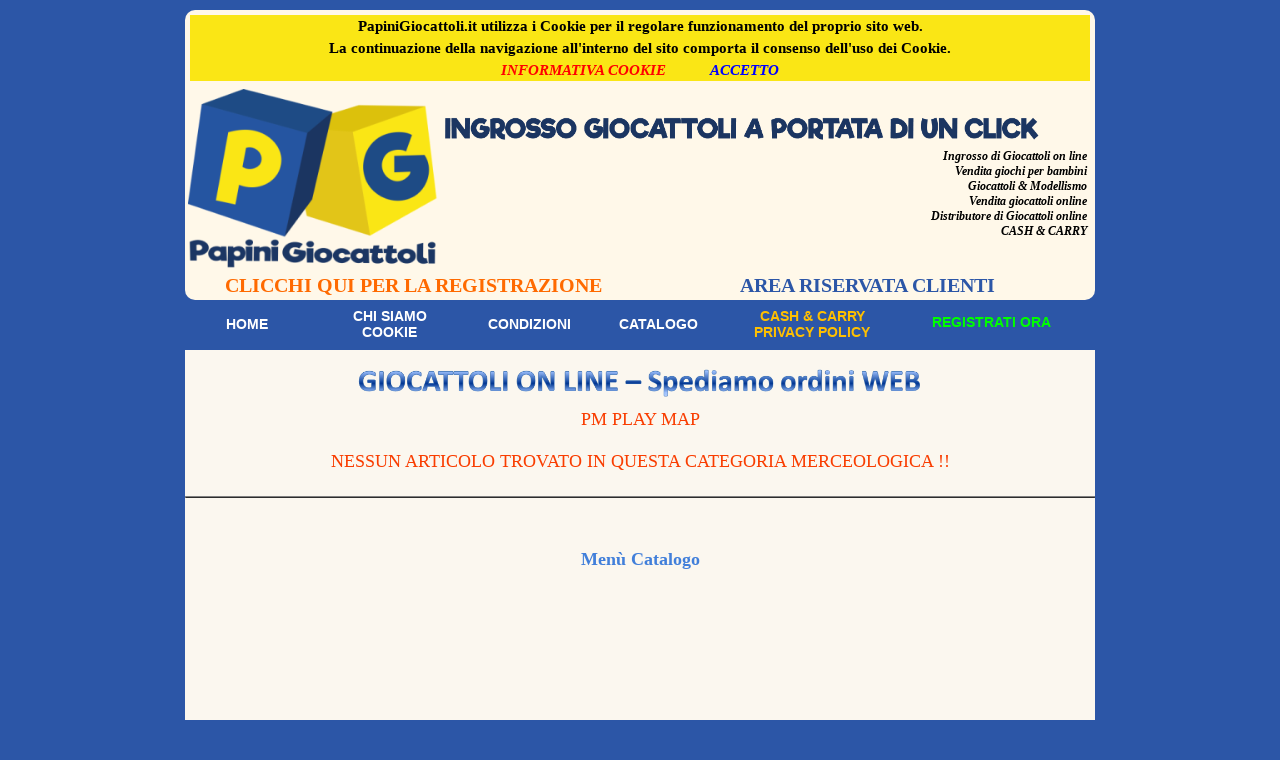

--- FILE ---
content_type: text/html
request_url: https://www.papinigiocattoli.it/articoli.asp?codmer=10147
body_size: 9811
content:


<!DOCTYPE html PUBLIC "-//W3C//DTD XHTML 1.0 Transitional//EN" "http://www.w3.org/TR/xhtml1/DTD/xhtml1-transitional.dtd">
<html xmlns="http://www.w3.org/1999/xhtml">
<head>

<script type="text/javascript">

  var _gaq = _gaq || [];
  _gaq.push(['_setAccount', 'UA-33301763-1']);
  _gaq.push(['_trackPageview']);

  (function() {
    var ga = document.createElement('script'); ga.type = 'text/javascript'; ga.async = true;
    ga.src = ('https:' == document.location.protocol ? 'https://ssl' : 'http://www') + '.google-analytics.com/ga.js';
    var s = document.getElementsByTagName('script')[0]; s.parentNode.insertBefore(ga, s);
  })();

</script>

<script async src="https://www.googletagmanager.com/gtag/js?id=G-LRGW66YGP7"></script>
<script>
  window.dataLayer = window.dataLayer || [];
  function gtag(){dataLayer.push(arguments);}
  gtag('js', new Date());

  gtag('config', 'G-LRGW66YGP7');
</script>

<script type="text/javascript">
					function openwindow(apri)
					{
						window.open(apri,"", "mywindow, menubar=1, resizable=1, location=1, status=1, scrollbars=1, width=1000, height=600, left = 900, top = 0");
					}							
</script>	
<script type="text/javascript">
					function openwindow2(apri)
					{
						window.open(apri,"", "mywindow, menubar=0, resizable=0, location=0, status=0, scrollbars=0, width=700, height=500, left = 900, top = 0");
					}							
</script>

<script type="text/javascript" language="Javascript">
		<!-- 

		function mostraMenu(menuCorrente) {
			if (document.getElementById) {
				questoMenu = document.getElementById(menuCorrente).style
				if (questoMenu.display == "block") {
					questoMenu.display = "none"
				}
				else {
					questoMenu.display = "block"
				}
				return false
			}
			else {
				return true
			}
		}

 -->
	</script>
	<!-- Fine Sezione JavaScript -->

<meta http-equiv="Content-Type" content="text/html; charset=utf-8" />
<title>Giocattoli online  PM PLAY MAP                   </title>
	
	<link href="stile.css" rel="stylesheet" type="text/css" />
	

<meta name="Description" content="ingrosso giocattoli online vendita  PM PLAY MAP                   ">
<meta name="Keywords" content="giocattoli modellismo, giochi per bambini, giochi e giocattoli, giocattoli vendita, vendita giocattoli, giocattoli on line, giocattoli online, giochi giocattoli, toy giocattoli" />

<script language="javascript" type="text/javascript">
<!--
  
 couleur = new Array ("#000000", "#FF0000", "#FFFFFF", "#0000FF");

var a=0;
function change_coul()
{
Titre=document.getElementById("titre");
Titre.style.color=couleur[a];
a++;
if(a>3) a=0;
}
function interval_coul()
{
interval=setInterval("change_coul()",900);
}
//-->
</script>

</head>
	   	
<body onload="interval_coul()" onUnload="window.clearInterval(interval)" >
<div id="wrapper">
	<div id="header">
		<div id="logo">
				
		<table width="100%" border="0" align="center" cellpadding="0"  cellspacing="5">
		<tr>
			<td width="70%" align="center" valign="middle" style="background-color: #fae615;">
				<p style="background-color: #fae615; color: #000000; font-size: 15px; font-family: Times New Roman; text-align: center;">
					<strong>
						PapiniGiocattoli.it utilizza i Cookie per il regolare funzionamento del proprio sito web.
						<br/>
						La continuazione della navigazione all'interno del sito comporta il consenso dell'uso dei Cookie.
					</strong>
						<br/>
						<a style="border:none; outline:none;" href="https://papinigiocattoli.it/Cookie_Police.asp">
							<font color="#FF0000"><i><strong>INFORMATIVA COOKIE</strong></i></font>
						</a>	
						&nbsp;&nbsp;&nbsp;&nbsp;&nbsp;&nbsp;&nbsp;&nbsp;&nbsp;
						<a style="border:none; outline:none;" href="https://www.papinigiocattoli.it/articoli.asp?codmer=10147&CK=1">
							<font color="#0000FF"><i><strong>ACCETTO</strong></i></font>
						</a>
				</p>			
			</td>
		</tr>		
		</table>
		
		


<div id="fb-root"></div>
<script>(function(d, s, id) {
  var js, fjs = d.getElementsByTagName(s)[0];
  if (d.getElementById(id)) return;
  js = d.createElement(s); js.id = id;
  js.src = "//connect.facebook.net/it_IT/all.js#xfbml=1";
  fjs.parentNode.insertBefore(js, fjs);
}(document, 'script', 'facebook-jssdk'));</script>




<table width="100%" border="0">
<tr valign="middle">
		
		<td width="20%" align="left"><a style="border:none;" href="https://www.papinigiocattoli.it">
			<img src="../sfondi/logo-22.png" alt="papinigiocattoli.it" width="250" height="179" border="0"></a>
		</td>
<!--
		<td width="30%" align="right">
			<a style="border:none;" href="https://www.papinigiocattoli.it/articolicerca.asp?cerca=1&cercatesto=gioco%20da%20viaggio%20DG">
				<img src="../sfondi/kidz-corner.jpg" alt="Kidz corner" width="100"  border="0">
			</a>
		</td>
		<td width="30%" align="left">
			<a style="border:none;" href="https://www.papinigiocattoli.it/articolifor.asp?codfor=111">
				<img src="../sfondi/dg-distribuzione-giocattoli.jpg" alt="DG distributore giocattoli" width="100"  border="0">
			</a>
		</td>
-->		
		<td width="80%">
<img src="../sfondi/ingrosso-giocattoli-a-portata-di-un-click.png" alt="ingrosso giocattoli a portata di un click" width="600"  border="0">
			
			<p style="padding: 5px 5px 5px 5px; text-align: right; font: italic 12px Georgia; font-weight: bold;">
			Ingrosso di Giocattoli on line <br> Vendita giochi per bambini <br> Giocattoli &amp; Modellismo <br> 
			Vendita giocattoli online <br> Distributore di Giocattoli online <br> CASH & CARRY
			</p>
		</td>
		
</tr>
</table>
<center>
</center>
<div>



<p align="right">
<table width="100%" border=0>
<tr>

	<td width="50%" align="center">
		<h3><a style="border:none;" href="../registrazione.asp"><font color="#FF6A00"><b>CLICCHI QUI PER LA REGISTRAZIONE</b></font></a></h3>
	</td>
	
		<td width="50%" align="center">
			<h3><a style="border:none;" href="../areariservata.asp"><font color="#2c56a7"><b>AREA RISERVATA CLIENTI</b></font></a></h3>
		</td>
	
</tr>
</table>
</p>
</div>
		</div>
	</div>
	<!-- end #header -->
	<div id="page">
		 
		<div id="menu">
				
    
<div>
	
<p align="center">
<table width="100%" border="0">
	<tr>
			<td width="12%" align="center"><a style="padding: 5px 15px 5px 15px; border:none; outline:none;" href="../index.asp">  Home</a></td>
			<td width="16%" align="center"><a style="padding: 5px 15px 5px 15px; border:none; outline:none;" href="../chisiamo.asp">Chi siamo<br/>Cookie</td>
			<td width="12%"><a style="padding: 5px 15px 5px 15px; border:none; outline:none;" href="../condizioni.asp">Condizioni</a></td>
			<td width="13%"><a style="padding: 5px 15px 5px 15px; border:none; outline:none;" href="../catalogo.asp">Catalogo</a></td>


				<td width="15%" align="center"><a style="padding: 0px 0px 0px 0px; border:none; outline:none;" href="../cash_carry.asp">
            		<font color="#FFC000">CASH & CARRY</font></a><a style="padding: 0px 0px 0px 0px; border:none; outline:none;" href="../privacy_policy.asp"><font color="#FFC000">Privacy Policy</font></a>
	            </td>
	
				<td width="20%" align="center"><a style="padding: 2px 15px 5px 15px; border:none; outline:none;" href="registrazione.asp">
        	    	<font color="#00FF00">Registrati ora<br/>
					</font></a>
           	 	</td>
	



			</td>
			
	</tr>
</table>


</p>
	
</div>





		</div>
		<div id="menu2" style="height:auto; padding: 5px 0;"> 
				<p align="center">
					<img src="../sfondi/GIOCATTOLI ON LINE - SPEDIAMO ORDINI WEB.png" width="600" height="49" border="0"/>
				</p>
		</div>
		<!-- end #menu -->
		
		

	
	
		<h3><center> PM PLAY MAP                   </h3>

	
						<h2><center><br>
						NESSUN ARTICOLO TROVATO IN QUESTA CATEGORIA MERCEOLOGICA !!
							
						</h2>	
						<BR><BR>
					
	
				<table width="100%" cellpadding="3" cellspacing="0" border=1>

					

								

				</table>
				
			  			
				
    			

				<br><br>
  				<p><center>
								
				
				
				<br><br>
				<p align="center">
					<table width="90%">
					<tr>
					<td width="30%" align="center"><h2><strong><a style="border:none;" href="catalogo.asp">Men&ugrave; Catalogo</a></strong></h2></td>
		
					</tr>				
					</table>					
				</p>
				
		<div style="clear: both;">&nbsp;</div>
  	</div>
	<!-- end #page -->
		
	<div id="footer">
		<hr>
 <div align="center">
	  <img border="1" src="../sfondi/paypal.jpg" width="330" height="33">&nbsp;&nbsp;&nbsp;&nbsp;
		
	  <a style="border:none;" href="https://services.brt.it/it/tracking" rel="nofollow">
	  <img border="1" src="../sfondi/brt_logo.jpg" width="71" height="50"></a>&nbsp;&nbsp;&nbsp;&nbsp;
	
	
		
<p>Copyright &copy; 2009 Papinigiocattoli.it Tutti i diritti riservati. <a style="border:none;" href="http://www.sitiwebfirenze.com">Ottimizzazione sito web Firenze</a> Web Agency <a style="border:none;" href="http://www.blue-screen.it">Blue Screen</a>. Template by <a style="border:none;" href="http://www.freecsstemplates.org/" target="_blank">FreeCSSTemplates.org</a>
 - <a style="border:none;" href="../partners.asp">Siti Partner</a>
<br />
Papinigiocattoli.IT - C.FISC. / P.IVA 03419270487 - E-MAIL:<a style="border:none;" href="mailto:info@papinigiocattoli.it">info@papinigiocattoli.it</a></p>
</div>
<script type="text/javascript">
var gaJsHost = (("https:" == document.location.protocol) ? "https://ssl." : "http://www.");
document.write(unescape("%3Cscript src='" + gaJsHost + "google-analytics.com/ga.js' type='text/javascript'%3E%3C/script%3E"));
      </script>
<script type="text/javascript">
try {
var pageTracker = _gat._getTracker("UA-365358-9");
pageTracker._trackPageview();
} catch(err) {}</script>
  	</div>
	<!-- end #footer -->
</div>





</body>
</html>

--- FILE ---
content_type: text/css
request_url: https://www.papinigiocattoli.it/stile.css
body_size: 2400
content:
/*
Design by Free CSS Templates
http://www.freecsstemplates.org
Released for free under a Creative Commons Attribution 2.5 License
*/


.menu  {display:none; margin-left:10px}





body {
	margin: 0px;
	font-family: Arial, Helvetica, sans-serif;
	font-size: 11px;
	color: #787878;
	background-color: #2c56a7;

//	background-image: url('SFONDI/sfondonatalizio800.jpg');

//	background-image: url('SFONDI/fiocchineve.jpg');
//	background-image: url('SFONDI/cavalli.jpg');
//	background-image: url('SFONDI/sfondo-lego.jpg');
//	background-image: url('SFONDI/sfondo-foglia.jpg');

	background-repeat: repeat;
//	background-attachment: fixed;


/*
	background-image: url('SFONDI/sfondo_estivo_3.jpg');
	background-repeat: no-repeat;
	background-attachment: fixed;
	background-position: center center;


	background: -moz-linear-gradient(80% 100% 120deg, #0000C0, #C000C0);
	background: to(#0000C0)) fixed -webkit-gradient(linear bottom;
	
	
	
	sotto sfondo natalizio
	
	background-image: url('SFONDI/sfondonatalizio800.jpg');
	background-repeat: repeat;
	background-attachment: fixed;


	sotto sfondo estivo

	background-image: url('SFONDI/sfondo_estivo_3.jpg');
	background-repeat: no-repeat;
	background-attachment: fixed;
	background-position: center center;


	sotto sfondo halloween	
	
	background-image: url('SFONDI/HALLOWEEN_sfondo.jpg');
	background-repeat: no-repeat;
	background-attachment: fixed;
	background-position: center center;
	
	
	sotto sfondo carnevale


	background-image: url('SFONDI/carnevalesfondo.jpg');
	background-repeat: repeat;
	background-attachment: fixed;
	background-position: center center;
*/

}


table {

border-radius: 10px;


}

h1, h2, h3, h6 {
	margin: 0;
	font-family:  "Times New Roman", Georgia, Times, serif;
	font-weight: normal;
	color: #F93D00;
}

h1 {
	font-size: 2em;
}

h2 {
	font-size: 1.6em;
}

h3 {
	font-size: 1.6em;
}

h4 {
	font-size: 1.1em;
}

h5 {
	font-size: 0.8em;
}

h6 {
	font-size: 1.1em;
}


p, ul, ol {
	line-height: 150%;
	margin: 0;
}

ul, ol {
	list-style-type: none;
}

a {
	text-decoration: none;
	border-bottom: 1px dotted #999999;
	color: #417FDA;
}

a:hover {
	background: none;
	color:#F93D00;
}
a.simple {
	color: #417FDA;
	border: none;
	line-height: normal;
	font-size: small;
}



/*++++++++++++++++++++++++++++++*/

.testo{ margin:5px; width:80%;}

.titolo_box{ margin-top:20px;}
.testo-box{ margin:20px;}

.apri{ font-size:14px; font-family:Verdana, Geneva, sans-serif; line-height: 200%; font-weight: bold; color:#000000;} /* float:right; margin-right:50px;*/
.apri:hover{ font-size:16px; font-family:Verdana, Geneva, sans-serif; cursor:pointer;}
.chiudi{ font-size:18px; color:#000; font-weight:bold; position:absolute; margin-top:20px; right:1%; top:0%; cursor:pointer; border: Solid 1px #000000;} /*  */



.overlay{
    background:#000;
    position:fixed;
    top:0px;
    bottom:0px;
    left:0px;
    right:0px;
    z-index:100;
	cursor:pointer;
/*Trasperenza cross browser*/
opacity: .7; filter: alpha(opacity=70); 
-ms-filter:"progidDXImageTransform.Microsoft.Alpha(Opacity70)";	
	
}


/* #box{ width:600px; height:400px; background-color:#FFF; display:none; z-index:+300; position:absolute; left:30%; top:20%; -moz-border-radius: 15px;  -webkit-border-radius: 15px;
border-radius: 15px;} */
 #box{ width:700px; height:500px; background-color:#FFF; display:none; z-index:+300; position:absolute; left:40%; overflow: Auto; scrollbar-base-color: #000000; scrollbar-arrow-color: #CCCCCC; scrollbar-track-color: #CCCCCC;}  /*  top:50%;*/ 


/*++++++++++++++++++++++++++++++*/






#wrapper {
	width: 910px;
	margin: 0 auto;
	padding: 10px;
}

/* Header */

#header {
	width: 910px;
/*	height: 105px; */
/*	margin: 0 auto; */
//	background-color: #FFFFFF;

background-color: #FFF8E9;

/*	background-image: url('SFONDI/img001.jpg');*/
/*	background-repeat: no-repeat; */
/*	background-position: left bottom; */
/*	background-color: #000; */
	
	 border-radius: 10px 10px 10px 10px; 
}
#header p {
/*	margin: 0; */
	font-size: x-small;
	text-align: right;
}

/* Logo */

#logo {
	width: 100%;
	color: #000000;
	margin: auto;
	
}

#logo p {
	margin: 0;
	font-size: x-small;
	text-align: right;
	line-height: 2,0;
}

#logo h1, #logo h2 {
}
#logo h2 {
	float: left;
	padding: 0;
	letter-spacing: -1px;
	text-transform: lowercase;
	font-size: 2.6em;
}
#logo h1 {
	float: left;
	font: normal 12px Georgia, "Times New Roman", Times, serif;
	font-style: italic;
	padding-left:20px;
	line-height:2.6em;
	color: #FFF;
} 


#logo h3 {
	font-size: 1.8em;
	font-weight: bold;
}


#logo a {
	border: none;
	background: none;
	text-decoration: none;
	color: #FFFFFF;
}

/* Search */

#search {
	float: right;
	width: 230px;
	padding: 0;
}

#search form {
	height: 41px;
	margin: 0;
	padding: 70px 0 0 0px;
}

#search fieldset {
	margin: 0;
	padding: 0;
	border: none;
}
#search-text {
	width: 210px;
	border: none;
	text-transform: lowercase;
	font: bold 1.2em Arial, Helvetica, sans-serif;
	color: #FFFFFF;
}

#search-submit {
	display: none;
}

/* Menu */

#menu {
	width: 910px;
/*	height: 145px; */
//	height: 105px; 
	
	height: 50px; 

	margin: 0 auto;
	padding: 0;
/*	border-top: 1px #FFFFFF solid;	*/
	//background: #565F68;
	
	background: #2c56a7;
//	background: #FAE615;
}

#menu ul {
	margin: 0;
	padding: 0;
	list-style: none;
	line-height: normal;
}

#menu li {
	float: left;
}

#menu a {
	display: block;
	padding: 17px 10px 10px 20px;
	text-transform: uppercase;
	text-decoration: none;
	font-family: Arial, Helvetica, sans-serif;
	font-size: 14px;
	font-weight: bold;
	color: #FFFFFF;
	border: none;
}

/* #menu a:hover, #menu .current_page_item a {*/
/*	color: #FFFFFF;*/
/*}*/

#menu a:hover {
	text-decoration: underline;
}


/* Menu2 */

#menu2 {
	width: 910px;
	height: 60px;
	margin: 0px auto;
	text-align: center;
	vertical-align: middle;
	/*background: #CCFF99; */ 
	padding: 5px 0;
	border-radius: 10px 10px 10px 10px;	
}

#menu2 p.rigo1 { 
	
	font-size:16px; 
	font-weight: 900; 
	color:#FF0000; 
	text-align:center;
	margin: 5px auto; 
	line-height: 100%;
	border-radius: 10px 10px 10px 10px;
}
#menu2 p.altri_righi { 
	
	font-size:13px; 
	font-weight: 900; 
	color:#0000FF; 
	text-align:center;
	line-height: 120%;

}
#menu2 hr { width:850px; text-align:center; }


/* Menu3 */

#menu3 {
	width: 910px;
	height: 60px;
	margin: 0 auto;
	padding: 0;
	background: #00CC00;
}

/* Page */

#page {
	width: 910px;
	margin: 0 auto;
	background: #FBF7EF;
	position: relative;
	padding-bottom: 150px;
}

/* Content */

#content {
	float: right;
	width: 600px;
	padding: 20px 20px 0 0;
	margin-right: 2px;
}

.post {
}



.post .title {
	color: #000000;
}

.post .title a {
	background: none;
	color: #F93D00;
	border: none;
}

.post .title a:hover {
	text-decoration: underline;
}

.post .meta {
	border-bottom: 1px dashed #D2D4C9;
	padding-bottom: 5px;
	text-align: left;
	font-family: Arial, Helvetica, sans-serif;
	font-size: 11px;
	font-style: italic;
}

.post .entry {
	padding: 10px 0 20px 0;
	text-align: justify;
	border-bottom: 1px dashed #D2D4C9;
}
.entry p img {
	padding-right: 5px;
}


/* Sidebar */

#sidebar {
	float: left;
	width: 220px;
	padding: 20px 0 0 30px;
	color: #787878;
}

#sidebar ul {
	margin: 0;
	padding: 0;
	list-style: none;
	text-align: left;
}

#sidebar li {
	margin: 0;
	padding: 0;
}

#sidebar li ul {
	padding-bottom: 30px;
	padding-top: 10px;
	font-size: 11px;
}

#sidebar li li {
	line-height: 20px;
	border-bottom: 1px dashed #D2D4C9;
}

#sidebar li li span {
	display: block;
	padding: 0;
	font-size: 11px;
	font-style: italic;
}

#sidebar h2 {
	letter-spacing: -0.5px;
	color: #F93D00;
}

#sidebar p {
	padding-bottom: 20px;
	text-align: justify;
}

#sidebar a {
	color: #417FDA;
	border: none;
}

#sidebar a:hover {
	text-decoration: underline;
	color:#F93D00;

}

/* Calendar */

td{

	border-radius: 10px 10px 10px 10px;

}
#calendar {
}

#calendar_wrap {
	padding: 20px;
}

#calendar table {
	width: 100%;
}

#calendar tbody td {
	text-align: center;
}

#calendar #next {
	text-align: right;
}

/* Footer */

#footer {
	width: 910px;
	height: 100px;
	margin: 0 auto;
	font-family: Arial, Helvetica, sans-serif;
	color: #000000;
/*	color: #B2B2B2;*/
/*	background-image: url('SFONDI/img02.jpg');*/
/*	background-repeat: no-repeat;*/
/*	background-position: left bottom;*/
/*	background-color: #000;*/
	background-color: #FFFFFF;
	padding-top: 5px
}

#footer p {
	margin: 0;
	font-size: x-small;
	text-align: center;
	line-height: 1,5;
}
#footer a {
	color: #000000;
/*	color: #B2B2B2; */
	text-decoration: none;
	border: none;
}
#sidebar #specialoffer {
	background-color: #ffda43;
	padding: 5px;
	text-align: center;
	font-weight: bold;
	margin-bottom: 20px;
	border: 4px solid #2555A1;
	border-radius: 10px;
}
#seotop {
	width: 910px;
	position: absolute;
	height: 100px;
	bottom: 0px;
	border-top: 1px dashed #D2D4C9;
	overflow: scroll;
	padding-top: 5px;
}
#seotop p, #seotop h1, #seotop h2, #seotop a, #seotop p strong {
	line-height: normal;
	font-size: small;
	color: #000;
	font-family: Arial, Helvetica, sans-serif;
	text-decoration: none;
	font-weight: normal;
}